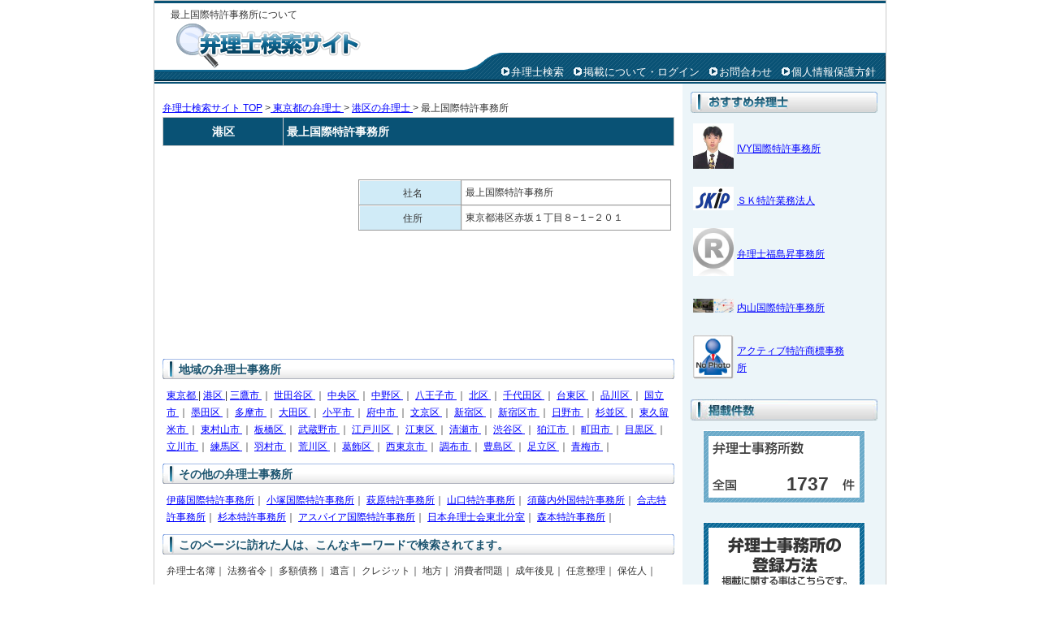

--- FILE ---
content_type: text/html; charset=UTF-8
request_url: https://www.benrishikensaku.com/%E6%9D%B1%E4%BA%AC%E9%83%BD/%E6%B8%AF%E5%8C%BA/%E6%9C%80%E4%B8%8A%E5%9B%BD%E9%9A%9B%E7%89%B9%E8%A8%B1%E4%BA%8B%E5%8B%99%E6%89%80-472.html
body_size: 15230
content:
<!DOCTYPE html PUBLIC "-//W3C//DTD XHTML 1.0 Strict//EN" "http://www.w3.org/TR/xhtml1/DTD/xhtml1-strict.dtd">
<html xmlns="http://www.w3.org/1999/xhtml" xml:lang="ja" lang="ja">
<head>
<!-- Google tag (gtag.js) -->
<script async src="https://www.googletagmanager.com/gtag/js?id=G-WN380M490V"></script>
<script>
  window.dataLayer = window.dataLayer || [];
  function gtag(){dataLayer.push(arguments);}
  gtag('js', new Date());

  gtag('config', 'G-WN380M490V');
</script>
<meta http-equiv="Content-Type" content="text/html; charset=utf-8" />
<title> 東京都港区の最上国際特許事務所 | 弁理士検索サイト</title>
<meta name="description" content="最上国際特許事務所について。 住所：東京都港区赤坂１丁目８−１−２０１。事務所名・住所の地図など掲載。" />
<meta name="keywords" content="東京都港区の最上国際特許事務所,弁理士,弁理士事務所,弁理士事務所 検索" />
<meta http-equiv="Content-Style-Type" content="text/css" />
<meta http-equiv="Content-Script-Type" content="text/javascript" />
<link rel="stylesheet" href="https://www.benrishikensaku.com/include/common.css" type="text/css" />
<link rel="shortcut icon" href="favicon.ico" /><script type="text/javascript" src="http://maps.google.com/maps/api/js?key=AIzaSyAdXcuaQcQDhOd2Koi8rurTb0ss04vqT0k"></script>
<script type="text/javascript" src="https://www.benrishikensaku.com/tmplate/common/map_v3.js"></script>
</head>
<body onLoad="mapLoad('map','東京都港区赤坂１丁目８−１−２０１')">

<div id="container">
  <div id="head">
    <div id="title">
      <h1>最上国際特許事務所について</h1>
      <div id="rollover_head_logo"><a href="https://www.benrishikensaku.com/"><img src="https://www.benrishikensaku.com/image/head_logo.gif" width="347" height="56" alt="弁理士の検索サービス。全国から検索可能。" id="logo" /></a></div>
    
  
  <div id="headmenu">
    <ul>
      <li><img src="https://www.benrishikensaku.com/image/navi_list.gif" width="14" height="14" alt=" " /><a href="https://www.benrishikensaku.com/">弁理士検索</a></li>
      <li><img src="https://www.benrishikensaku.com/image/navi_list.gif" width="14" height="14" alt=" " /><a href="https://www.benrishikensaku.com/office/">掲載について・ログイン</a></li>
      <li><img src="https://www.benrishikensaku.com/image/navi_list.gif" width="14" height="14" alt=" " /><a href="https://www.benrishikensaku.com/inquiry.php">お問合わせ</a></li>
      <li><img src="https://www.benrishikensaku.com/image/navi_list.gif" width="14" height="14" alt=" " /><a href="https://www.benrishikensaku.com/privacy.html">個人情報保護方針</a></li>
    </ul>
    </div>
  </div>
</div>
<div id="wrapper">
<div id="body">
<p class="pankuzu"><a href="https://www.benrishikensaku.com/">弁理士検索サイト TOP</a> ><a href="https://www.benrishikensaku.com/%E6%9D%B1%E4%BA%AC%E9%83%BD/"> 東京都の弁理士 </a>> <a href="https://www.benrishikensaku.com/%E6%9D%B1%E4%BA%AC%E9%83%BD/%E6%B8%AF%E5%8C%BA/">港区の弁理士 </a>> 最上国際特許事務所</p>
<table width="630" cellspacing="0" class="list_head">
  <tr>
    <td width="120"><b>港区</b></td>
    <th width="410">最上国際特許事務所
      </td>
  </tr>
</table>
<table width="630" cellspacing="0" class="para detail_img">
<tr class="vtop">   
    
   <br>
  <table width="630">
    <tr>
      <td width="220"><!-- google map start -->
        <!-- -->
        <div id="map" style="width:220px; height:200px"></div>
        <!-- -->
        <!-- google map end -->
      </td>
      <td width="10"></td>
      <td valign="top"><table width="385" cellspacing="1" class="outline">
          <tr>
            <th width="118">社名</th>
            <td width="244">最上国際特許事務所</td>
          </tr>
          <tr>
            <th>住所</th>
            <td>東京都港区赤坂１丁目８−１−２０１</td>
          </tr>
                  </table></td>
    </tr>
  </table>
    
  
  
  
  
  <br>
<div class="spase">
  <h3 class="ttl2">地域の弁理士事務所</h3>
  <p class="textbox"> <a href="../">東京都 </a> | <a href="./">港区 </a> | <a href="../%E4%B8%89%E9%B7%B9%E5%B8%82/">三鷹市 </a>｜ <a href="../%E4%B8%96%E7%94%B0%E8%B0%B7%E5%8C%BA/">世田谷区 </a>｜ <a href="../%E4%B8%AD%E5%A4%AE%E5%8C%BA/">中央区 </a>｜ <a href="../%E4%B8%AD%E9%87%8E%E5%8C%BA/">中野区 </a>｜ <a href="../%E5%85%AB%E7%8E%8B%E5%AD%90%E5%B8%82/">八王子市 </a>｜ <a href="../%E5%8C%97%E5%8C%BA/">北区 </a>｜ <a href="../%E5%8D%83%E4%BB%A3%E7%94%B0%E5%8C%BA/">千代田区 </a>｜ <a href="../%E5%8F%B0%E6%9D%B1%E5%8C%BA/">台東区 </a>｜ <a href="../%E5%93%81%E5%B7%9D%E5%8C%BA/">品川区 </a>｜ <a href="../%E5%9B%BD%E7%AB%8B%E5%B8%82/">国立市 </a>｜ <a href="../%E5%A2%A8%E7%94%B0%E5%8C%BA/">墨田区 </a>｜ <a href="../%E5%A4%9A%E6%91%A9%E5%B8%82/">多摩市 </a>｜ <a href="../%E5%A4%A7%E7%94%B0%E5%8C%BA/">大田区 </a>｜ <a href="../%E5%B0%8F%E5%B9%B3%E5%B8%82/">小平市 </a>｜ <a href="../%E5%BA%9C%E4%B8%AD%E5%B8%82/">府中市 </a>｜ <a href="../%E6%96%87%E4%BA%AC%E5%8C%BA/">文京区 </a>｜ <a href="../%E6%96%B0%E5%AE%BF%E5%8C%BA/">新宿区 </a>｜ <a href="../%E6%96%B0%E5%AE%BF%E5%8C%BA%E5%B8%82/">新宿区市 </a>｜ <a href="../%E6%97%A5%E9%87%8E%E5%B8%82/">日野市 </a>｜ <a href="../%E6%9D%89%E4%B8%A6%E5%8C%BA/">杉並区 </a>｜ <a href="../%E6%9D%B1%E4%B9%85%E7%95%99%E7%B1%B3%E5%B8%82/">東久留米市 </a>｜ <a href="../%E6%9D%B1%E6%9D%91%E5%B1%B1%E5%B8%82/">東村山市 </a>｜ <a href="../%E6%9D%BF%E6%A9%8B%E5%8C%BA/">板橋区 </a>｜ <a href="../%E6%AD%A6%E8%94%B5%E9%87%8E%E5%B8%82/">武蔵野市 </a>｜ <a href="../%E6%B1%9F%E6%88%B8%E5%B7%9D%E5%8C%BA/">江戸川区 </a>｜ <a href="../%E6%B1%9F%E6%9D%B1%E5%8C%BA/">江東区 </a>｜ <a href="../%E6%B8%85%E7%80%AC%E5%B8%82/">清瀬市 </a>｜ <a href="../%E6%B8%8B%E8%B0%B7%E5%8C%BA/">渋谷区 </a>｜ <a href="../%E7%8B%9B%E6%B1%9F%E5%B8%82/">狛江市 </a>｜ <a href="../%E7%94%BA%E7%94%B0%E5%B8%82/">町田市 </a>｜ <a href="../%E7%9B%AE%E9%BB%92%E5%8C%BA/">目黒区 </a>｜ <a href="../%E7%AB%8B%E5%B7%9D%E5%B8%82/">立川市 </a>｜ <a href="../%E7%B7%B4%E9%A6%AC%E5%8C%BA/">練馬区 </a>｜ <a href="../%E7%BE%BD%E6%9D%91%E5%B8%82/">羽村市 </a>｜ <a href="../%E8%8D%92%E5%B7%9D%E5%8C%BA/">荒川区 </a>｜ <a href="../%E8%91%9B%E9%A3%BE%E5%8C%BA/">葛飾区 </a>｜ <a href="../%E8%A5%BF%E6%9D%B1%E4%BA%AC%E5%B8%82/">西東京市 </a>｜ <a href="../%E8%AA%BF%E5%B8%83%E5%B8%82/">調布市 </a>｜ <a href="../%E8%B1%8A%E5%B3%B6%E5%8C%BA/">豊島区 </a>｜ <a href="../%E8%B6%B3%E7%AB%8B%E5%8C%BA/">足立区 </a>｜ <a href="../%E9%9D%92%E6%A2%85%E5%B8%82/">青梅市 </a>｜ </p>
</div>
<div class="spase">
  <h3 class="ttl2">その他の弁理士事務所</h3>
  <p class="textbox">      <a href="https://www.benrishikensaku.com/%E6%9D%B1%E4%BA%AC%E9%83%BD/%E8%B1%8A%E5%B3%B6%E5%8C%BA/%E4%BC%8A%E8%97%A4%E5%9B%BD%E9%9A%9B%E7%89%B9%E8%A8%B1%E4%BA%8B%E5%8B%99%E6%89%80-1063.html">伊藤国際特許事務所</a>｜
            <a href="https://www.benrishikensaku.com/%E6%9D%B1%E4%BA%AC%E9%83%BD/%E6%B1%9F%E6%9D%B1%E5%8C%BA/%E5%B0%8F%E5%A1%9A%E5%9B%BD%E9%9A%9B%E7%89%B9%E8%A8%B1%E4%BA%8B%E5%8B%99%E6%89%80-323.html">小塚国際特許事務所</a>｜
            <a href="https://www.benrishikensaku.com/%E7%A5%9E%E5%A5%88%E5%B7%9D%E7%9C%8C/%E5%B7%9D%E5%B4%8E%E5%B8%82/%E8%90%A9%E5%8E%9F%E7%89%B9%E8%A8%B1%E4%BA%8B%E5%8B%99%E6%89%80-1145.html">萩原特許事務所</a>｜
            <a href="https://www.benrishikensaku.com/%E6%9D%B1%E4%BA%AC%E9%83%BD/%E6%B8%AF%E5%8C%BA/%E5%B1%B1%E5%8F%A3%E7%89%B9%E8%A8%B1%E4%BA%8B%E5%8B%99%E6%89%80-328.html">山口特許事務所</a>｜
            <a href="https://www.benrishikensaku.com/%E6%9D%B1%E4%BA%AC%E9%83%BD/%E6%B8%AF%E5%8C%BA/%E9%A0%88%E8%97%A4%E5%86%85%E5%A4%96%E5%9B%BD%E7%89%B9%E8%A8%B1%E4%BA%8B%E5%8B%99%E6%89%80-325.html">須藤内外国特許事務所</a>｜
            <a href="https://www.benrishikensaku.com/%E7%A5%9E%E5%A5%88%E5%B7%9D%E7%9C%8C/%E7%9B%B8%E6%A8%A1%E5%8E%9F%E5%B8%82/%E5%90%88%E5%BF%97%E7%89%B9%E8%A8%B1%E4%BA%8B%E5%8B%99%E6%89%80-1128.html">合志特許事務所</a>｜
            <a href="https://www.benrishikensaku.com/%E5%A4%A7%E9%98%AA%E5%BA%9C/%E5%A4%A7%E9%98%AA%E5%B8%82/%E6%9D%89%E6%9C%AC%E7%89%B9%E8%A8%B1%E4%BA%8B%E5%8B%99%E6%89%80-124.html">杉本特許事務所</a>｜
            <a href="https://www.benrishikensaku.com/%E6%9D%B1%E4%BA%AC%E9%83%BD/%E5%8D%83%E4%BB%A3%E7%94%B0%E5%8C%BA/%E3%82%A2%E3%82%B9%E3%83%91%E3%82%A4%E3%82%A2%E5%9B%BD%E9%9A%9B%E7%89%B9%E8%A8%B1%E4%BA%8B%E5%8B%99%E6%89%80-819.html">アスパイア国際特許事務所</a>｜
            <a href="https://www.benrishikensaku.com/%E5%AE%AE%E5%9F%8E%E7%9C%8C/%E4%BB%99%E5%8F%B0%E5%B8%82/%E6%97%A5%E6%9C%AC%E5%BC%81%E7%90%86%E5%A3%AB%E4%BC%9A%E6%9D%B1%E5%8C%97%E5%88%86%E5%AE%A4-1625.html">日本弁理士会東北分室</a>｜
            <a href="https://www.benrishikensaku.com/%E5%85%B5%E5%BA%AB%E7%9C%8C/%E7%A5%9E%E6%88%B8%E5%B8%82/%E6%A3%AE%E6%9C%AC%E7%89%B9%E8%A8%B1%E4%BA%8B%E5%8B%99%E6%89%80-257.html">森本特許事務所</a>｜
      </p>
</div>
<div class="spase1">
  <h3 class="ttl2">このページに訪れた人は、こんなキーワードで検索されてます。</h3>
  <p class="textbox">     弁理士名簿｜
        法務省令｜
        多額債務｜
        遺言｜
        クレジット｜
        地方｜
        消費者問題｜
        成年後見｜
        任意整理｜
        保佐人｜
     </p>
</div>


</div>
  <div id="r_col">
    <ul class="col">
    <div class="col_title1">おすすめ弁理士</div>

      <div class="box1">
      <table>
        <tr height="60px">
          <td><a href="https://www.benrishikensaku.com/%E6%84%9B%E7%9F%A5%E7%9C%8C/%E5%90%8D%E5%8F%A4%E5%B1%8B%E5%B8%82/IVY%E5%9B%BD%E9%9A%9B%E7%89%B9%E8%A8%B1%E4%BA%8B%E5%8B%99%E6%89%80-1711.html"><img src="/img/1711_img1.jpg?tim=204738" width="50" height="56" border="0"></a></td>
          <td><a href="https://www.benrishikensaku.com/%E6%84%9B%E7%9F%A5%E7%9C%8C/%E5%90%8D%E5%8F%A4%E5%B1%8B%E5%B8%82/IVY%E5%9B%BD%E9%9A%9B%E7%89%B9%E8%A8%B1%E4%BA%8B%E5%8B%99%E6%89%80-1711.html">IVY国際特許事務所</a></td>
        </tr>
        <tr height="60px">
          <td><a href="https://www.benrishikensaku.com/%E6%9D%B1%E4%BA%AC%E9%83%BD/%E6%B8%8B%E8%B0%B7%E5%8C%BA/%EF%BC%B3%EF%BC%AB%E7%89%B9%E8%A8%B1%E6%A5%AD%E5%8B%99%E6%B3%95%E4%BA%BA-1713.html"><img src="/img/1713_img1.jpg?tim=204738" width="50" height="29" border="0"></a></td>
          <td><a href="https://www.benrishikensaku.com/%E6%9D%B1%E4%BA%AC%E9%83%BD/%E6%B8%8B%E8%B0%B7%E5%8C%BA/%EF%BC%B3%EF%BC%AB%E7%89%B9%E8%A8%B1%E6%A5%AD%E5%8B%99%E6%B3%95%E4%BA%BA-1713.html">ＳＫ特許業務法人</a></td>
        </tr>
        <tr height="60px">
          <td><a href="https://www.benrishikensaku.com/%E5%9F%BC%E7%8E%89%E7%9C%8C/%E5%B7%9D%E8%B6%8A%E5%B8%82/%E5%BC%81%E7%90%86%E5%A3%AB%E7%A6%8F%E5%B3%B6%E6%98%87%E4%BA%8B%E5%8B%99%E6%89%80-1701.html"><img src="/img/1701_img1.jpg?tim=204738" width="50" height="59" border="0"></a></td>
          <td><a href="https://www.benrishikensaku.com/%E5%9F%BC%E7%8E%89%E7%9C%8C/%E5%B7%9D%E8%B6%8A%E5%B8%82/%E5%BC%81%E7%90%86%E5%A3%AB%E7%A6%8F%E5%B3%B6%E6%98%87%E4%BA%8B%E5%8B%99%E6%89%80-1701.html">弁理士福島昇事務所</a></td>
        </tr>
        <tr height="60px">
          <td><a href="https://www.benrishikensaku.com/%E5%A4%A7%E9%98%AA%E5%BA%9C/%E9%AB%98%E6%A7%BB%E5%B8%82/%E5%86%85%E5%B1%B1%E5%9B%BD%E9%9A%9B%E7%89%B9%E8%A8%B1%E4%BA%8B%E5%8B%99%E6%89%80-1748.html"><img src="/img/1748_img1.jpg?tim=204738" width="50" height="17" border="0"></a></td>
          <td><a href="https://www.benrishikensaku.com/%E5%A4%A7%E9%98%AA%E5%BA%9C/%E9%AB%98%E6%A7%BB%E5%B8%82/%E5%86%85%E5%B1%B1%E5%9B%BD%E9%9A%9B%E7%89%B9%E8%A8%B1%E4%BA%8B%E5%8B%99%E6%89%80-1748.html">内山国際特許事務所</a></td>
        </tr>
        <tr height="60px">
          <td><a href="https://www.benrishikensaku.com/%E6%9D%B1%E4%BA%AC%E9%83%BD/%E5%85%AB%E7%8E%8B%E5%AD%90%E5%B8%82/%E3%82%A2%E3%82%AF%E3%83%86%E3%82%A3%E3%83%96%E7%89%B9%E8%A8%B1%E5%95%86%E6%A8%99%E4%BA%8B%E5%8B%99%E6%89%80-1750.html"><img src="/image/nophoto.gif" width="50" height="54" border="0"></a></td>
          <td><a href="https://www.benrishikensaku.com/%E6%9D%B1%E4%BA%AC%E9%83%BD/%E5%85%AB%E7%8E%8B%E5%AD%90%E5%B8%82/%E3%82%A2%E3%82%AF%E3%83%86%E3%82%A3%E3%83%96%E7%89%B9%E8%A8%B1%E5%95%86%E6%A8%99%E4%BA%8B%E5%8B%99%E6%89%80-1750.html">アクティブ特許商標事務所</a></td>
        </tr>
      </table>
      </div>
  </ul>

       
  <ul class="col">
    <li class="col_title"><img src="https://www.benrishikensaku.com/image/sidemenu_count.jpg" width="230" height="26" alt="掲載数" />
      <div id="counter">1737</div>
    </li>
  </ul>
  
          <div id="rollover_side_zeirishi"><a href="https://www.benrishikensaku.com/office/"><img src="https://www.benrishikensaku.com/image/side_zeirishi.gif" width="200" height="90" alt="登録・掲載に関することはこちら" /></a></div>



  <ul class="col2">
    <li class="col_title">
      <img src="https://www.benrishikensaku.com/image/guidemenu.jpg" width="230" height="26" alt="弁理士検索サイトとは" />
    </li>
    <dl>
      <dt class="newlink"><a href="https://www.benrishikensaku.com/company.html">運営会社</a></dt>
      <dt class="newlink"><a href="https://www.benrishikensaku.com/privacy.html">個人情報保護方針</a></dt>
      <dt class="newlink"><a href="https://www.benrishikensaku.com/sitemap.html">サイトマップ</a></dt>
    </dl><br>
  </ul>

</div><div id="foot">
    <div id="footnavi">
      <a href="https://www.benrishikensaku.com/"><img src="https://www.benrishikensaku.com/image/copy.gif" width="421" height="20" alt="株式会社日本税理士紹介センターが運営する弁理士検索サイト" /></a>
      <ul>
        <li class="copyright">このウェブサイト上の文章、映像、写真などの著作物の全部、または一部を了承なく複製、使用することを禁じます。</li>
      </ul>
    </div>
<!--
    <div id="footlogo">
      <div id="rollover_foot_logo"><a href="http://www.uniquestyle.org/" rel="nofollow" target="_blank"><img src="https://www.benrishikensaku.com//image/foot_logo.gif" alt="株式会社ユニーク" width="92" height="29" /></a></div>
    </div>
-->
</div>


<script type="text/javascript">

  var _gaq = _gaq || [];
  _gaq.push(['_setAccount', 'UA-9454386-38']);
  _gaq.push(['_trackPageview']);

  (function() {
    var ga = document.createElement('script'); ga.type = 'text/javascript'; ga.async = true;
    ga.src = ('https:' == document.location.protocol ? 'https://ssl' : 'http://www') + '.google-analytics.com/ga.js';
    var s = document.getElementsByTagName('script')[0]; s.parentNode.insertBefore(ga, s);
  })();

</script>
</div>
</body>
</html>

--- FILE ---
content_type: text/css
request_url: https://www.benrishikensaku.com/include/common.css
body_size: 36744
content:
body {
	margin: 0px auto;
	color: #333333;
	width:900px;
	font-family: Verdana, Helvetica, Arial, 'Osaka','ＭＳ Ｐゴシック',sans-serif;
	border:#CCCCCC 1px solid;
}

th,td,ul,ol,li,dd,dt,p,h1,h2,h3,h4,h5,h6,span {
	line-height: 175%;
}

a:link {
	color: #0000ff;
	text-decoration: underline;
}

a:visited {
	color: #551a8b;
	text-decoration: underline;
}

a:hover,a:active {
	color: #7491C5;
	text-decoration: underline;
}


img {
	border: 0px;
}

form {
	margin: 0px;
}

strong {
	font-weight: bold;
	font-style: normal;
}

blockquote {
	line-height: 175%;
}

/*-----------------------------
2007/04/09	小地戸
文字サイズ
-----------------------------*/
.large {
	font-size: 14px;
}

/*-----------------------------
2007/07/06	小地戸
テキスト色
-----------------------------*/

.text_bred {
	color: #FF0000;
	font-weight: bold;
}


/* sales */
.pointtext{
	margin: 0px;
	padding: 0px;
	width : 840px ;
	color: #FFFFFF;
	background-color: #003399;
}

.text{
	margin: 0px;
	padding: 10px 0px 0px 20px;
	font-size: 16px;
}

#body_s h5{
	margin: 3px 0px 5px 0px;
	padding: 3px 0px 3px 8px;
	width: 840px;
	font-size: 14px;
	background-color: #696969;
	color: #FFFFFF;
}
/* ここまで */


.top_merit {
	color: #000080;
	font-weight: bold;
}


/*-----------------------------
container
-----------------------------*/
#container {
	position:relative;
	background-color: #ffffff;

}


/*-----------------------------
header
-----------------------------*/

#head {
	margin: 0px ;
	padding: 2px 0px 0px 0px;
	/*height: 95px;*/
	height: 95px;
	border-top: solid 3px #095275;
	border-bottom: solid 2px #095275;
	background: url(../image/head_bg.gif) no-repeat  bottom ;
	display:inherit;
}

#logo {
	margin: 0px 0px 0px 0px;
	float: left;
}

#tellogo {
	margin: 0px 0px 0px 0px;
}

#head h1 {
	margin: 2px 0px 0px 0px;
	padding: 0px 0px 0px 20px;
	font-size: 12px;
	font-weight: normal;
}

/*#head h2 {
	margin: -42px 0px 0px 0px;
	padding: 0px 0px 0px 470px;
	font-size: 12px;
	font-weight: normal;
	float: left;
}*/


#title {
	margin: 0px 0px 0px 0px;
	float: left;
}

/*#head p {
	margin: -3px 0px 0px 0px;
	padding: 0px 0px 0px 20px;
	font-size: 12px;
	font-weight: normal;
}*/

#headinfo {
	margin: 0px 5px 0px 0px;
	float: right;
	text-align: right;
}

#headinfo ul {
	margin: 0px 0px 0px 0px;
	text-align: right;
}

#headinfo li {
	display: inline;
	list-style-type: none;
	font-size: 12px;
	margin-left: 20px;
}

/*-----------------------------
header navi
-----------------------------*/

/*---------ナビゲーション変更前

#headnavi ul {
	width: 525px;
	margin: 22px 5px 0px 0px;
	padding: 0px 0px 0px 0px;
	font-size: 14px;
	line-height: 130%;
	list-style-type: none;
	float: right;
}

#headnavi li {
	margin: 0px 0px 0px 2px;
	padding: 0px 0px 0px 0px;
	background: url(../image/head_navi_btn_p.gif) repeat-y top left;
	background-repeat: no-repeat;
	float: right;
	color: #FFFFFF;
}

#headnavi li a {
	width: 126px;
	height: 28px;
	text-decoration: none;
	display: block;
}



#headnavi li a:hover {
	background: url(../image/hnavibtn_o.gif) repeat-y top left;
	background-repeat: no-repeat;
}


#headnavi span {
	margin: 3px 0px 0px 7px;
	padding: 0px;
	color: #FFFFFF;
	display: block;
}


---------*/

#headmenu {
	width : 530px;
	margin:-25px 0px 0px 375px;
	font-size: 13px;
	color:#FFFFFF;
	height:inherit;
}
*html body #headmenu {
	width : 530px;
	margin:-10px 0px 0px 370px;
	font-size: 13px;
	color:#FFFFFF;
	height:inherit;
}
*:first-child+html #headmenu {
	width : 530px;
	margin:-15px 0px 0px 375px;
	font-size: 13px;
	color:#FFFFFF;
	height:inherit;
}

#headmenu li {
	float: left;
	list-style:none;
	margin:0px 0px 0px 10px;
}

#headmenu a:link {
	color:#FFFFFF;
	text-decoration:none;
}

#headmenu a:visited {
	color:#FFFFFF;
	text-decoration:none;
}

#headmenu a:hover,a:active {
	color:#FF9999;
	text-decoration:none;
}





/*-----------------------------
wrapper
-----------------------------*/
#wrapper {	
	margin: 0px auto;
	text-align: left;
	background-color:#ffffff;
	width:900px;
	background: url(../image/side_bg.gif) repeat-y 100%;
}
#wrapper2 {	
	margin: 0px auto;
	text-align: left;
	background-color:#ffffff;
	width:900px;
}
#wrapper3 {	
	margin: 0px auto;
	text-align: left;
	background-color:#ffffff;
	width:900px;
	background: url(../image/side_bg.gif) repeat-y 0 100%;
}



/*-----------------------------
index_r_col
-----------------------------*/
*html body #r_col {
	width: 240px;
	margin: 0px 0px 0px 0px;
	padding:inherit;
	float: right;

}

#r_col {
	width: 240px;
	margin: 0px 0px 0px 0px;
	padding:inherit;
	float: right;
	padding:0px 0px 0px 10px;

}

#r_col .col, #l_col .col {
	margin: 0px 0px 15px 0px;
	padding: 0px 0px 0px 0px;
	list-style: none;
}

#r_col .col h3, #l_col .col h3 {
	margin: 5px 0px 0px 0px;
	padding: 0px;
	font-size: 12px;
	font-weight: bold;
}

#r_col .col p, #l_col .col p {
	margin: 0px;
	padding: 0px;
	font-size: 12px;
	line-height: 120%;
}

#r_col .col_title, #l_col .col_title {
	margin: 0px ;
	padding: 0px 0px 10px 0px;
	border: 0px;
}

#r_col  .col_title1, #l_col .col_title1 {
	margin: 10px 0px 0px 0px;
	padding: 0px 0px 10px 20px;
	line-height: 180%;
	color: #FFFFFF;
	font-size: 14px;
	background: url(../image/sidemenu_1.jpg) repeat-y top left;
	background-repeat: no-repeat;
	height:26px;
	text-indent:-9999px;
}

#r_col .col_top, #l_col .col_top {
	border: 0px;
}

#r_col li, #l_col li {
	margin: 0px;
	padding: 3px 5px 3px 5px;
	font-size: 12px;
}

#r_col .company{
	margin: 0px 0px 5px 0px;
	padding: 0px;
}

#r_col .guidemenu, #l_col .guidemenu {
	width: 210px;
	margin: 0px 0px 20px 0px;
	background-color:  #EDEDED;
	border:1px #D7D7D7 solid;
}

#r_col dl, #l_col dl {
	margin: 0px 0px 5px 9px;
	padding: 0px;
}

#r_col dt, #l_col dt {
	margin: 0px 0px 5px 5px;
	padding: 0px;
	background-image: url(../image/guidemenubg.gif);
	background-repeat: no-repeat;
	font-size: 12px;
	width:200px;
}

#r_col .newlink_o, #l_col .newlink_o {
	margin: 0px 0px 10px 0px;
	padding: 0px;
	background-image: url(../image/guidemenubg_o.gif);
	background-repeat: no-repeat;
	font-size: 12px;
}

#r_col dt a, #r_col dt .newlink_o a, #l_col dt a, #l_col dt .newlink_o a {
	width: 130px;
	height: 31px;
	padding: 9px 0px 0px 20px;
	text-decoration: none;
	display: block;
}

#r_col .col_login {
	margin: 20px 0px 20px 0px; 
	padding: 0px;
	list-style: none;
	background-color:#C0DEEB;
	border:1px  #FFFFFF solid;
	width:230px;
}

#r_col .login_form{
	margin: 0px 0px 0px 0px;
	padding: 5px 0px 5px 0px;
}

#r_col .login_txt {
	margin: 5px 0px 0px 5px;
	padding: 0px;
	font-size: 10px;
}

#r_col .link {
	margin: 0px 5px 0px 0px;
	padding:0px 0px 10px 0px;
	padding-left: 15px;
	background-image: url(../image/icon_arrow_o.gif);
	background-repeat: no-repeat;
	font-size: 12px;
}

#syokai {
	margin: 5px 0px 0px 0px;
	padding: 105px 35px 5px 0px;
	background: url(../image/syokai.jpg) repeat-y top left;
	background-repeat: no-repeat;
	font-size: 23px;
	text-align: right;
	font-weight: bold;
	line-height: 110%;
	color: #FFFFFF;
}

#counter {
	margin: 5px 0px 0px 15px;
	padding: 55px 70px 20px 0px;
	background: url(../image/counter.gif) repeat-y top left;
	background-repeat: no-repeat;
	font-size: 23px;
	text-align: right;
	font-weight: bold;
	line-height: 100%;
	color: #3D3D3D;
}

#r_col .col2 , #l_col .col2 {
	margin: 0px 0px 0px 0px;
	padding: 0px 0px 30px 0px;
	list-style: none;
}



/*-----------------------------
index_l_col
-----------------------------*/
#l_col {
	width: 240px;
	margin: 0px 0px 0px -900px;
	padding:0px 0px 70px 10px;
	float: left;
}


*html body #l_col {
	width: 240px;
	margin: 0px 0px 0px -910px;
	padding:0px 0px 70px 20px;
	float: left;
}


/* 2008/10/30 kojito 追加 */
#l_col .col2 {
	margin: 0px 0px 500px 0px;
	padding: 0px 0px 0px 0px;
	list-style: none;
}


#l_col .col h3 {
	margin: 5px 0px 0px 0px;
	padding: 0px;
	font-size: 12px;
	font-weight:bold;
}

#l_col .col p {
	margin: 0px;
	padding: 0px;
	font-size: 12px;
}

#l_col .col_title {
	margin: 10px 0px 0px 0px;
	padding:  0px 0px 10px 0px;
	border: 0px;
	list-style:none;
}

#l_col .col_top {
	border: 0px;
}

#l_col li {
	margin: 0px;
	padding: 3px 5px 3px 5px;
	font-size: 12px;
}

#l_col .info {
	margin: 0px;
	padding: 3px 5px 3px 5px;
	border-bottom: dashed 1px #999999;
	font-size: 12px;
}

#l_col .company{
	margin: 5px 0px 10px 0px;
	padding: 0px;
}

#l_col p,#r_col p {
	margin: 0px 5px 8px 5px;
	padding: 0px;
	font-size: 12px;
	line-height: 160%;
}

#l_col .cnt {
	margin: 0px 10px 5px 0px;
	padding: 0px;
	text-align: right;
}

#l_col .link {
	margin: 0px;
	padding-left: 15px;
	background-image: url(../image/icon_arrow.gif);
	background-repeat: no-repeat;
}

#l_col .link2 {
	margin: 0px;
	padding: 0px 0px 0px 5px;
}

#l_col .newjoblist {
	margin: 0px 0px 30px 0px;
	font-size: 12px;
}

#l_col .newjoblist td {
	padding: 1px 0px 0px 5px;
	border-style: dashed;
	border-color: #333333;
	border-width: 0px 0px 1px 0px;
}

#l_col .newjoblist_bg {
	background-color: #EDEDED;
}

#l_col .qa1gif {
	margin: 5px 0px 0px 0px;
}

#l_col .qa4gif {
	margin: 0px 0px 15px 0px;
}
#l_col .box1 , #r_col .box1 {
	width: 200px;
	height:auto;
	margin: 0px 0px 0px 0px;
	font-size: 12px;
}

/* 2008/10/30 kojito 追加 */
#l_col dl {
	margin: 0px 0px 0px 15px;
	padding: 0px;
}


#l_col dt {
	margin: 0px;
	padding: 0px;
	background-image: url(../image/guidemenubg.gif);
	background-repeat: no-repeat;
	font-size: 12px;
	width:200px;
}

#l_col .newlink_o {
	margin: 0px 0px 10px 0px;
	padding: 0px;
	background-image: url(../image/guidemenubg_o.gif);
	background-repeat: no-repeat;
	font-size: 12px;
}


#l_col dt a, #l_col dt .newlink_o a {
	width: 130px;
	height: 31px;
	padding: 9px 0px 0px 20px;
	text-decoration: none;
	display: block;
}
/* ここまで */

/* 2008/10/31 kojito 広告風 */
#l_col .side_koukoku {
	padding: 5px 5px 5px 5px;
}

#l_col .side_koukoku h4 {
	color: #555555;
	font-weight: normal;
    font-size: 12px;
	line-height: 155%;
	margin-top:-5px;
	
}

#l_col .side_koukoku p {
	margin: -10px 0px 10px 0px;
    font-size: 12px;
}
/* ここまで */

.check {
	margin: 0px 0px 10px 0px;
}

.ssl_logo {
	width: 200px;
	margin: 0px auto;
	text-align: center;
	font-size: 12px;
}


.rl_tantou {
	margin: 10px 0px 15px 0px;
	padding: 0px 0px 0px 0px;
	list-style: none;
}



/*2010/05/31 michibata searchBox*/
.left_seach{
	margin:10px 0px 20px 20px;
}

#l_col #searchBox {

	width:300px;
	height:50px;
}

#searchBox .formfield {
	width:300px;
	padding:0px 0px 0px 0px;
}
/*ここまで*/

/* 2010/6/25 michibata  */
#l_col .kuukan {
	width: 240px;
	height:800px;
	background: url(../image/side_bg.gif) repeat-y 0 150%;
}




/*ここまで*/



/*-----------------------------
top_contents
-----------------------------*/
#top_table {
	vertical-align: top;
	margin: 0px 0px 0px 0px;
	padding: 0px 0px 0px 0px;
}

#top_table .para {
	margin: 0px 0px 15px 0px;
	padding: 0px;
}

#top_table .ttl_l {
	margin: 0px 0px 10px 0px;
	padding: 2px 0px 0px 10px;
	background-image: url(../image/top_ttl_l.jpg);
	background-position: top left;
	background-repeat: no-repeat;
	font-size: 14px;
	color: #333333;
}

#top_table .ttl_r {
	margin: 0px 0px 10px 0px;
	padding: 2px 10px 0px 10px;
	background-image: url(../image/top_ttl_r.jpg);
	background-position: top left;
	background-repeat: no-repeat;
	font-size: 14px;
	color: #333333;
}

#top_table p {
	margin: 0px 0px 0px 0px;
	padding: 0px;
	font-size: 12px;
}

#top_table .pr {
	margin: 0px 0px 15px 0px;
}

#top_table .top_info {
	margin: 0px 0px 30px 0px;
	padding: 1px 0px 0px 5px;
	font-size: 12px;
}

.office_info {
	margin: 0px 0px 30px 0px;
	padding: 1px 0px 0px 5px;
	font-size: 12px;
	background-color: #EDEDED;
}


#top_table .contentLine1 {
	background-color: #FFFFFF;
}

#top_table .contentLine2 {
	background-color: #EDEDED;
}

#top_table .top_info2 {
	margin: 0px 0px 30px 0px;
	padding: 1px 0px 0px 5px;
	font-size: 12px;
	background-color: #EDEDED;
}


/*-----------------------------
common/top_contents
-----------------------------*/
#body_top {
	display: inline;
	float: left;
	width: 640px;
	margin: 0px 0px 0px 250px;
	padding:0px 0px 150px 10px;
}


*html body #body_top {
	display: inline;
	float: left;
	width: 640px;
	margin: 0px 0px 0px 250px;
	padding:0px 0px 0px 10px;
}

#body_top .para {
	margin: 0px 0px 15px 0px;
	padding: 0px;
}


/*#body_top h5 {
	margin: 0px;
	padding: 2px 0px 0px 10px;
	background-image: url(../image/index_h3.jpg);
	background-position: top left;
	background-repeat: no-repeat;
	font-size: 14px;
	color: #333333;
}*/

#body_top .search {
	margin: 0px 0px 3px 0px;
	padding: 6px 6px 6px 10px;
	width: 364px;
	background-color: #FFFFFF;
	font-size: 12px;
}

.yonemori {
	background-image: url(../image/top_yonemori.jpg);
	background-position: top right;
	background-repeat: no-repeat;
}

#body_top .searchttl {
	margin: 0px 0px 5px 0px;
}

/*#body_top .searchbox {
	margin: 0px 0px 0px 0x;
	padding: 8px 0px 8px 10px;
	width: 388px;
	background-color: #EDEDED;
	border: solid 1px #CCCCCC;
}*/

#body_top .search_keyword {
	margin: 0px;
	font-size: 10px;
}

#body_top .toppr {
	margin: 0px 0pc 10px 0px;
}

#hatena-bookmark {
	margin: 0px 0px 5px 0px;
	padding: 0px;
}



#body_top .needsbtn {
	margin: 0px 0px 5px 0px;
}

#body_top .guidebtn {
	margin: 0px 0px 10px 0px;
	padding: 0px;
}

#body_top li, #body_s li {
	list-style-type: none;
}

/*-----------------------------
body
-----------------------------*/
#body {
	width: 640px;
	margin: 5px 0px 0px 0px;
	padding: 0px 0px 150px 10px;
	float: left;
	display: inline;
}
*html body #body {
	width: 640px;
	margin: 0px 0px 0px 0px;
	padding: 0px 0px 50px 10px;
	float: left;
	display: inline;
}

/* sales */
#body_s {
	margin: 0px 0px 0px 5px;
	padding: 0px 0px 50px 0px;
	width: 840px;
	display: inline;
	float: left;
}

#body_top .para {
	margin: 0px ;
	padding: 0px;
}
#body .spase {
	margin: 0px ;
	padding: 0px;
}

#body .spase1 {
	margin: 0px 0px 0px 0px;
}


#para2{
	margin: 0px 0px 20px 0px;
	padding: 0px;
	width:620px;
	height:200px;
	outline:splid 1px #000000;
}

#body .favorite, #body_s .favorite {
	margin: 0px 0px 5px 0px;
	padding: 0px;
}

#body .g_para {
	margin: 0px 0px 25px 0px;
	padding: 0px;
}

#body .vtop {
	vertical-align: top;
	word-break: break-all;
}

#body h5, #body_s h5 {
	margin: 3px 0px 5px 0px;
	padding: 3px 0px 3px 8px;
	width: 600px;
	font-size: 14px;
	background-color: #696969;
	color: #FFFFFF;
	
}

#body h6 {
	margin: 0px;
	padding: 2px 0px 0px 10px;
	font-size: 14px;
	color: #333333;
}

#body h2, #body_top h2 {
	margin: 5px 0px 0px 0px;
	padding: 0px 0px 0px 10px;
	background-position: top left;
	background-repeat: no-repeat;
	font-size: 14px;
	background:#094F71;
	width:620px;
	color: #ffffff;
}

#body .ttl ,#body_top .ttl {
	margin: 30px 0px 0px 0px;
	padding: 1px 0px 20px 20px;
	background-image: url(../image/common_ttl.jpg);
	background-position: top left;
	background-repeat: no-repeat;
	font-size: 14px;
	color:#1C546F;
	width:610px;
}


#body .ttl1 {
	margin: 120px 0px 0px 0px;
	padding: 1px 0px 0px 20px;
	background-image: url(../image/common_ttl.jpg);
	background-position: top left;
	background-repeat: no-repeat;
	font-size: 14px;
	color:#1C546F;
	width:610px;
}

#body .ttl2 {
	margin: 0px 0px 0px 0px;
	padding: 1px 0px 0px 20px;
	background-image: url(../image/common_ttl.jpg);
	background-position: top left;
	background-repeat: no-repeat;
	font-size: 14px;
	color:#1C546F;
	width:610px;
}

#body .ttl3 ,#body_top .ttl3 {
	margin: 10px 0px 0px 0px;
	padding: 1px 0px 20px 20px;
	background-image: url(../image/common_ttl.jpg);
	background-position: top left;
	background-repeat: no-repeat;
	font-size: 14px;
	color:#1C546F;
	width:610px;
}


#body p ,#body_top p {
	margin: 0px 0px 0px 5px;
	padding: 0px;
	font-size: 12px;
}

#emp {
	background-color: #FFFFE0;
	padding: 10px;
	border: solid 1.5px #F5F5F5;

}

#emp p .wellcome_big {
	font-size: 17px;
	color: #FF3300;
	line-height: 200%;
	font-weight: bold;

}

#emp p{
	margin: 0px 0px 0px 5px;
	padding: 0px;
	font-size: 12px;
	line-height: 200%;

}

#body .search {
	margin: 0px 0px 5px 0px;
	padding: 6px 6px 6px 10px;
	width: 368px;
	background-color: #FFFFFF;
}

#body .searchttl {
	margin: 0px 0px 5px 0px;
}

#body .searchbox {
	margin: 0px 0px 0px 0x;
	padding: 8px 0px 8px 10px;
	width: 638px;
	background-color: #EDEDED;
	border: solid 1px #CCCCCC;
}

#body .search {
	margin: 0px 0px 3px 0px;
	padding: 6px 6px 6px 10px;
	width: 612px;
	background-color: #FFFFFF;
	font-size: 14px;
}

#body .narrow {
	margin: 0px 0px 0px 0px;
	padding: 10px 0px 8px 10px;
	width: 618px;
	background-color: #EDEDED;
	border: solid 1px #CCCCCC;
}

#body span {
	margin: 0px;
	font-size: 12px;
}

#body .search_keyword {
	margin: 0px;
	font-size: 10px;
}

#body .newjoblist {
	margin: 0px 0px 30px 0px;
	font-size: 12px;
}

#body .newjoblist td {
	padding: 1px 0px 0px 5px;
	border-style: dashed;
	border-color: #333333;
	border-width: 0px 0px 1px 0px;
}

#body .newjoblist_bg {
	background-color: #EDEDED;
}

#body .link_list, #body_top .link_list {
	margin: 10px 0px 10px 10px;
	/*padding: 0px 20px 0px 0px;*/
	/*float: right;
	text-align: right;*/
}

#body .link ,#body_top .link {
	margin: 0px;
	padding-left: 15px;
	background-image: url(../image/icon_arrow.gif);
	background-repeat: no-repeat;
	font-size: 14px;
}

#body ul {
	margin: 10px 0px 0px 15px;
	padding: 0px 0px 10px 0px;
	font-size: 14px;
	width:620px;
}

#body li {
	margin: 0px 0px 0px 15px;
	padding: 0px;
}

#body .ul_text, #body_top ul_text {
	font-size: 12px;
}

#body dl {
	margin: 10px 0px 0px 15px;
	padding: 0px 0px 10px 0px;
	font-size: 12px;
}

#body dt {
	margin: 0px 0px 0px 15px;
	padding: 0px;
}

#body .btn {
	width: 570px;
	margin: 20px 0px 20px 0px;
	padding: 0px;
	text-align: center;
}

#body .btn2 {
	width: 570px;
	margin: 10px 0px 10px 0px;
	padding: 0px;
	/*text-align: right;*/
}

#body .contract {
	width: 560px;
	list-style-type: none;
}

#body .privacy {
	width: 620px;
	font-size: 14px;
}

#body .arrow {
	width: 570px;
	padding: 0px 0px 15px 0px;
	text-align: center;
}

#body .guidep {
	margin: 5px 0px 0px 5px;
	padding: 0px;
}

.essential {
	color: #CC0000;
}

#body .notes {
	margin: 0px 0px 0px 5px;
	padding: 0px;
	color: #666666;
}

.notes {
	margin: 0px 0px 0px 5px;
	padding: 0px;
	color: #666666;
}

#body .charaimg {
	margin: 0px 0px 25px 0px;
	padding: 0px;
}

#body .faq_p {
	margin: 10px 0px 0px 3px;
	padding: 0px;
	font-size: 14px;
}

#body .joinbtn {
	margin: 15px 0px 15px 0px;
	padding: 0px;
}

#con {
	width: 570px;
	margin: 0px;
	border-collapse:collapse;
}
#con_l{
	width: 200px;
	margin: 0px;
	border-collapse:collapse;
	float: left;

}
#con_r{
	width: 360px;
	margin: 0px;
	border-collapse:collapse;
	float: right;
}
#con_all {
	width: 570px;
	margin: 0px;
	border-collapse:collapse;
}

#con_l2{
	width: 360px;
	margin: 0px;
	border-collapse:collapse;
	float: left;

}
#con_r2{
	width: 200px;
	margin: 0px;
	border-collapse:collapse;
	float: right;
}

#body .textbox {
	margin: 5px 0px 5px 0px;
	padding: 5px;
	width:620px;
}

#body .prof_name {
}

#body .prof {
	margin-top: 10px;
	padding: 10px;
	border: solid 2px #A6AACA;
}


#body .interview {
	margin: 0px;
}

#body .interviewer {
	color: #095275;
	margin: 15px 0px 0px 0px;
	font-weight: bold;
}

#body .interviewee {
	color: #666600;
	margin: 15px 0px 0px 0px;
	font-weight: bold;
}

#body .space {
	background: url(../image/icon_arrow.gif) no-repeat;
	margin:320px 0px 0px 0px;
}

#body .pankuzu {
	margin:15px 0px 0px 0px;
}

/*-----------------------------
top teble
-----------------------------*/
/*#update tr{
	background:url(../image/line_dot.gif) repeat-x 0 100%;
	padding:5px 0;
}*/
.trBl td{
	background:#F0F0F0;
}

/*-----------------------------
search_list
-----------------------------*/
#body .list_head, #body_top .list_head {
	margin: 0px;
	border-collapse:collapse;
	border: solid 1px #EEEEEE;
	/*background-color: #095275;*/
	background-color: #095275;
	color: #FFFFFF;
}

#body .list_head td, #body .list_head th, #body_top .list_head td, #body_top .list_head th {
	padding: 5px 4px 5px 4px;
	font-size: 14px;
	border: solid 1px #CCCCCC;

}

#body .list_head td, #body_top .list_head td {
	text-align: center;
}

#body .list_head th, #body_top .list_head th {
	text-align: left;
}

#body .list_head a, #body_top .list_head a {
	color: #FFFFFF;
	font-size: 14px;
	font-weight: bold;
}

#body .list_body, #body_top .list_body {
	border-collapse:collapse;
	border: solid 1px #CCCCCC;
}

#body .list_body td, #body_top .list_body td {
	margin: 0px;
	border: solid 1px #CCCCCC;
}

#body .list_body2, #body_top .list_body2 {
	border-collapse:collapse;
	border: solid 1px #FFFFFF;
}

#body .list_body2 td,#body .list_body2 th, #body_top .list_body2 td, #body_top .list_body2 th {
	line-height: 130%;
	margin: 0px;
	padding: 6px 4px 6px 4px;
	font-size: 12px;
	border: solid 1px #CCCCCC;
}

#body .list_body2 th, #body_top .list_body2 th {
	font-weight: normal;
	background-color: #D0EBF7;
}

#body .list_foot, #body_top .list_foot {
	margin-bottom: 20px;
	border: solid 1px #EEEEEE;
	background-color: #EDEDED;
}

#body .detail_btn, #body_top .detail_btn {
	padding: 5px 5px 5px 0px;
}

#body .pglst_res, #body_top .pglst_res {
	width: 630px;
	margin: 0px 0px 0px 0px;
	padding: 0px;
	border-bottom: solid 1px #DDDDDD;
}

#body .search_cnt, #body_top .search_cnt {
	color: #FF3300;
}

#body .pglst_nav, #body_top .pglst_nav {
	margin: 8px 0px 0px 0px;
	text-align: center;
	font-size: 14px;
}

#body .pglst_num, #body_top .pglst_num {
	margin-bottom: 2px;
}

/* 2008/11/07 kojito 追加 */
#body .pglst_num .pglink, #body_top .pglst_num .pglink {
   display: block;
   margin: 1px;
   padding: 3px 4px 4px 4px;
   width: 15px;
   float: left;
   text-decoration: none;
   text-align:center;
   
   background-color: #E2F3FE;
   color: #000080;
   border-width: 1px;
   border-style:solid;
   border-color: #CCCCCC;
   
}

#body .pglst_num a, #body_top .pglst_num a {
   display: block;
   margin: 1px;
   padding: 3px 4px 4px 4px;
   width: 15px;
   float: left;
   text-align:center;
   
   background-color: #E2F3FE;
   border-width: 1px;
   border-style:solid;
   border-color: #CCCCCC;
}

#body .pglst_num a:hover, #body_top .pglst_num a:hover {
   background-color: #ffffaa;
   color: red;
}
/* ここまで */

#body .ssl, #body_top .ssl {
	width: 130px;
	background-color: #EDEDED;
	text-align: center;
}

#body .ssltext, #body_top .ssltext {
	font-size: 10px;
	font-weight: normal;
	margin: 0px 0px 0px 5px;
	padding: 0px;
}

#body .outline td .qend {
	background-color: #D0EBF7;
}
#body .outline td .qoff {
	background-color: #EDEDED;
}

#body .needsttl {
	margin: 50px 0px 0px 0px;
}


/*-----------------------------
detail
-----------------------------*/
#body .detail_img, #body_top .detail_img {
	margin: 10px 0px 10px 0px;
}

#body .head_box, #body_top .head_box {
	margin: 5px 0px 10px 0px;
}

#body .caption, #body_top .caption {
	font-size: 10px;
	line-height: 130%;
}

#body .job_finding, #body_top .job_finding {
	font-size: 16px;
	font-weight: bold;
}

#body .html, #body_top .html {
	padding: 10px 0px 0px 0px;
}

#body .msg, #body_top .msg {
	margin: 0px 0p 10px 0px;
	padding: 0px;
	width: 574px;
	background-color: #DFF1FF;
}

#body .work, #body_top .work {
	margin: 0px 0px 10px 0px;
	padding: 0px 0px 0px 5px;
	border-left: solid 4px #003399;
}

#body h4, #body_top h4 {
	margin: 0px;
	font-size: 12px;
	font-weight: bold;
}

.outline {
	background-color: #999999;
	text-align:left;
	margin:0px -20px 0px 0px;
}

.outline2 {
	background-color: #999999;
	text-align:left;
	margin:-140px -20px 0px 0px;
}

.outline th {
	margin: 0px;
	padding: 2px 0px 0px 5px;
	background-color: #D0EBF7;
	font-size: 12px;
	font-weight: normal;
	text-align: left;
	border-style: solid;
	border-width: 1px 0px 0px 1px;
	border-color: #FFF;
	text-align: center;
}
.outline2 th {
	margin: 0px;
	padding: 2px 0px 0px 5px;
	background-color: #D0EBF7;
	font-size: 12px;
	font-weight: normal;
	text-align: left;
	border-style: solid;
	border-width: 1px 0px 0px 1px;
	border-color: #FFF;
	text-align: center;
}
.outline td {
	margin: 0px;
	padding: 4px;
	background-color: #FFF;
	border-style: solid;
	border-width: 1px 0px 0px 1px;
	border-color: #EEE;
	font-size: 12px;
}

.outline2 td {
	margin: 0px;
	padding: 4px;
	background-color: #FFF;
	border-style: solid;
	border-width: 1px 0px 0px 1px;
	border-color: #EEE;
	font-size: 12px;
}

#body .entry_box, #body_top .entry_box {
	margin: 0px 0px 0px 0px;
	padding: 0px 0px 0px 0px;
	background-color: #FFFFDE;
}

#body .entry, #body_top .entry {
	margin: 5px 0px 10px 0px;
	padding: 0px 0px 0px 5px;
}

#body .entry_btn, #body_top .entry_btn {
	width: 260px;
	margin: 20px 0px 5px 0px;
	padding: 0px;
	text-align: right;
}

.entry_btn_foot {
	width: 670px;
	margin: 30px auto;
	padding: 0px;
	text-align: center;
	clear: both;
}

#body .info_btn, #body_top .info_btn {
	width: 670px;
	margin: 0px 0px 10px 0px;
	padding: 0px;
	text-align: center;
}

#body .btm_faq, #body_top .btm_faq {
	height: 75px;
	background-position: top left;
/*
	background-image: url(../image/btm_faq.gif);
	*/
	background-repeat: no-repeat;
	padding: 0px;
}

#body .pagetop, #body_top .pagetop {
	margin: 20px 20px 20px 0px;
	text-align: right;
}

#body .voicettl, #body_top .voicettl {
	margin: 0px 0px 0px 5px;
	font-size: 14px;
	border-bottom: solid 1px #666666;
}

#body .voicettlbox, #body_top .voicettlbox {
	padding: 0px 0px 0px 10px;
}

#body .q, #body_top .q {
	margin: 20px 0 20px 0;
	padding: 10px;
	background: url(../image/qbox.gif) repeat-y top left;
	background-repeat : no-repeat;
	border: 1px solid;
	border-color: #efefef #ccc #ccc #efefef;
}

#body h3.storytitle {
	margin: 5px 0px 0px 50px;
	font-size: 15px;
	color: #5F707A;
	text-decoration: none
}

#body .storycontent {
	margin: 30px 0px 0px 15px;
	font-size: 14px;
}

#body .a {
	margin: 0 0 60px 0;
	padding: 10px;
	background: url(../image/abox.gif) repeat-y top left;
	background-repeat : no-repeat;
	border: 1px solid;
	border-color: #efefef #ccc #ccc #efefef;
}

/*-----------------------------
map
-----------------------------*/

#body_top .map {
	background: url(../image/map.jpg) no-repeat;
	height:550px;
	width:630px;
	font-size:12px;
	padding:0px
}
#body_top .2jg{
	background:#FFFFFF;
	margin:0px 0px 0px 0px;
	padding:0px 0px 0px 0px;
	text-align:center;

}
#body_top .hkd{
	background:#FFFFFF;
	padding:0px 0px 0px 0px;
	text-align:center;
	border:#CCCCCC solid 1px;
	margin-left:530px;
}

#body_top .kson{
	background:#FFFFFF;
	margin:180px 0px 0px 10px;
	padding:0px 0px 0px 0px;
	border:#CCCCCC solid 1px;
	float:left;
}
#body_top .cgk{
	background:#FFFFFF;
	margin:150px 0px 0px 10px;
	padding:0px 0px 0px 0px;
	border:#CCCCCC solid 1px;
	float:left;
}
#body_top .ksi{
	background:#FFFFFF;
	margin:120px 0px 0px 10px;
	padding:0px 0px 0px 0px;
	border:#CCCCCC solid 1px;
	float:left;
}
#body_top .krse{
	background:#FFFFFF;
	margin:10px 0px 0px 10px;
	padding:0px 0px 0px 0px;
	border:#CCCCCC solid 1px;
	float:left;
}
#body_top .thk{
	background:#FFFFFF;
	margin:130px 0px -50px 80px;
	padding:0px 0px 0px 0px;
	border:#CCCCCC solid 1px;
	float:left;
}
#body_top .skk{
	background:#FFFFFF;
	margin:130px 110px 0px 20px;
	padding:0px 0px 0px 0px;
	border:#CCCCCC solid 1px;
	float:right;
}
#body_top .tki{
	background:#FFFFFF;
	margin:170px 60px 0px -60px;
	padding:0px 0px 0px 0px;
	border:#CCCCCC solid 1px;
	float:right;
}


#body_top .knt{
	background:#FFFFFF;
	margin:100px 35px 0px 0px;
	padding:0px 0px 0px 0px;
	border:#CCCCCC solid 1px;
	float:right;
}

/*-----------------------------
jirei
-----------------------------*/

#o_jirei {
	width: 590px;
}

#o_jirei .img_center {
	text-align: center;
}


#body .jirei_box, #body_top .jirei_box {
	background-color: #E2F3FE;
	height: 180px;
	margin: 10px 0px 10px 0px;
	clear: both;
}

#body .jirei_box img, #body_top .jirei_box img {
	padding: 0px 0px 0px 10px;
	float: left;
}

#body .jirei_box h3, #body_top .jirei_box h3 {
	padding: 10px 0px 0px 10px;
	font-size: 16px;
}

#body .jirei_box p, #body_top .jirei_box p {
	padding: 0px 0px 0px 120px;
	font-size: 14px;
}

#body .jirei_box2, #body_top .jirei_box2 {
	margin : 0px 3px 15px 0px;
	padding: 5px 3px 5px 3px;
	width : 184px;
	height: 300px;
	background-color: #E2F3FE;
	float: left;
}




#body .gyolist {
	margin: 0px 0px 0px 0px;
	padding: 10px 0px 8px 10px;
	font-size: 14px;
	width: 562px;
	border: solid 1px #CCCCCC;
}

#body .gyolist ul {
}

#body .gyolist li {
	list-style-type: none;
	border-bottom: dotted 1px #095275;
}


/*-----------------------------
button over
-----------------------------*/

#body_top .top_inquiry2_btn a, #body .top_inquiry2_btn a {
	margin:auto;
	width : 500px;
	height:  80px;
	background-image: url(../image/top_inquiry2_btn.gif);
	display: block;
	background-position: top left;
	background-repeat: no-repeat;
}

#body_top .top_inquiry2_btn a:hover, #body .top_inquiry2_btn a:hover {
	background-image: url(../image/top_inquiry2_btn_over.gif);
}



/*-----------------------------
office_bbs
-----------------------------*/

ul.spager {
	margin: 0px;
}

ul.spager li {
	margin: 0px;
	padding: 0px;
/*    border-right : 1px #999999 solid;*/
    list-style   : none;
	display: inline;
}
ul.spager li.next {
    border-right: none;
}
ul.spager li a:link,
ul.spager li a:visited {
    color: #3366FF;
    text-decoration: none;
}
ul.spager li a:hover,
ul.spager li a:active {
    color: #FF6633;
    text-decoration: none;
}

a:hover img{
	filter: alpha(opacity=60);
	-moz-opacity: 0.60;
	opacity: 0.60;
}




/*-----------------------------
footer
-----------------------------*/
#foot {
	margin: 0px 0px 0px 0px;
	padding: 8px 7px 0px 5px;
	/*height: 65px;*/
	height: 65px;
	border-top: solid 2px #095275;
	clear: both;
	width:888px;
	background-color:#FFFFFF;
}

#footnavi {
	float: left;
	margin: 0px 0px 0px 0px;
}

#footnavi ul {
	margin: 0px 0px 0px 0px;
	padding: 0px;
}

#footnavi li {
	/*display: inline;*/
	list-style-type: none;
	font-size: 12px;
}
#footnavi .copyright {
	color: #777777;
	margin:0px 0px 0px 0px;
}


#footlogo {
	margin: 5px 4px 0px 0px;
	float: right;
}

#footcopy {
	/*margin: -25px 0px 25px 0px;*/
	margin: -3px 0px 3px 0px;
	padding: 10px 0px 0px 0px;
}

#footnavi h3 {
	/*margin: 15px 0px -15px 0px;*/
	margin: 0px 0px 0px 0px;
	padding: 0px 0px 0px 0px;
	font-size: 12px;
	font-weight: normal;
	line-height: 150%;
}

#footservice {
	margin: -20px 4px 20px 0px;
	float: right;
}

/*-----------------------------
2010/02/01 田中
rollover
-----------------------------*/

/*-----------------------------
rollover head
-----------------------------*/

#rollover_head_logo a {
	width :347px;
	height:61px;
	display: block;
	background-position: top left;
	background-repeat: no-repeat;
}

#rollover_head_title a {
	width:900px;
	height:200px;
	display: block;
	background-position: top left;
	background-repeat: no-repeat;
}

/*-----------------------------
rollover body_top
-----------------------------*/
#rollover_detail_foot_tel a {
	width :550px;
	height: 80px;
	display: block;
	background-position: top left;
	background-repeat: no-repeat;
	margin-left:50px;
}

#rollover_top_inquiry2_btn a {
	margin: 0 auto;
	width :500px;
	height: 80px;
	display: block;
	/*background-position: top left;*/
	background-repeat: no-repeat;
}


/*-----------------------------
rollover detail  entry_btn
-----------------------------*/

#rollover_entry_btn a {
	width :220px;
	height:35px;
	margin-left:180px;
	display: block;
	background-position: top left;
	background-repeat: no-repeat;
	margin:auto;
}

#rollover_big_komon_btn a {
	margin: 0 auto;
	width :400px;
	height:70px;
	display: block;
	background-position: top left;
	background-repeat: no-repeat;
}


/*-----------------------------
rollover office
-----------------------------*/
#rollover_j_linernotes a {
	width :110px;
	height:105px;
	display: block;
	background-position: top left;
	background-repeat: no-repeat;
	margin: 0px 40px;
}

#rollover_j_neoinvest a {
	width :110px;
	height: 91px;
	display: block;
	background-position: top left;
	background-repeat: no-repeat;
	margin: 0px 40px;
}

#rollover_j_musite a {
	width :110px;
	height:103px;
	display: block;
	background-position: top left;
	background-repeat: no-repeat;
	margin: 0px 40px;
}

#rollover_j_form a {
	width :110px;
	height:105px;
	display: block;
	background-position: top left;
	background-repeat: no-repeat;
	margin: 0px 40px;
}

#rollover_j_takiguchi a {
	width :110px;
	height:105px;
	display: block;
	background-position: top left;
	background-repeat: no-repeat;
	margin: 0px 40px;
}

#rollover_j_brave a {
	width :110px;
	height:105px;
	display: block;
	background-position: top left;
	background-repeat: no-repeat;
	margin: 0px 40px;
}

#rollover_j_boutique a {
	width :93px;
	height:120px;
	display: block;
	background-position: top left;
	background-repeat: no-repeat;
	margin: 0px 40px;
}

#rollover_j_kouei a {
	width :94px;
	height:120px;
	display: block;
	background-position: top left;
	background-repeat: no-repeat;
	margin: 0px 40px;
}


/*-----------------------------
rollover office
-----------------------------*/

#rollover_zeirishi_btn2 a {
	width :400px;
	height: 60px;
	display: block;
	background-position: top left;
	background-repeat: no-repeat;
	margin: 30px auto;
}




/*-----------------------------
rollover l_col
-----------------------------*/

#rollover_top_list a {
	width :208px;
	height:270px;
	display: block;
	background-position: top left;
	background-repeat: no-repeat;
	margin:auto;
}


#rollover_side_zeirishi a {
	width :200px;
	height: 90px;
	display: block;
	background-position: top left;
	background-repeat: no-repeat;
	margin:-10px 0px 30px 15px;
}




/*-----------------------------
rollover r_col
-----------------------------*/



#rollover_check a {
	width:210px;
	height:72px;
	display: block;
	background-position: top left;
	background-repeat: no-repeat;
	margin:10px 0 10px 5px;
}


#r_col .rollover_side_keisai{
	display: block;
	background-repeat: no-repeat;
	margin:20px 0px 0px 15px;
}



/*-----------------------------
rollover sales
-----------------------------*/

#rollover_foot_tel a {
	margin: 0 auto;
	display: block;
}


#rollover_top_faq_btn a {
	margin: 0 auto;
	width :400px;
	height:60px;
	display: block;
	/*background-position: top left;*/
	background-repeat: no-repeat;
}




/*-----------------------------
rollover footer
-----------------------------*/


#rollover_foot_logo a {
	width :92px;
	height:29px;
	display: block;
	background-position: top left;
	background-repeat: no-repeat;
}

